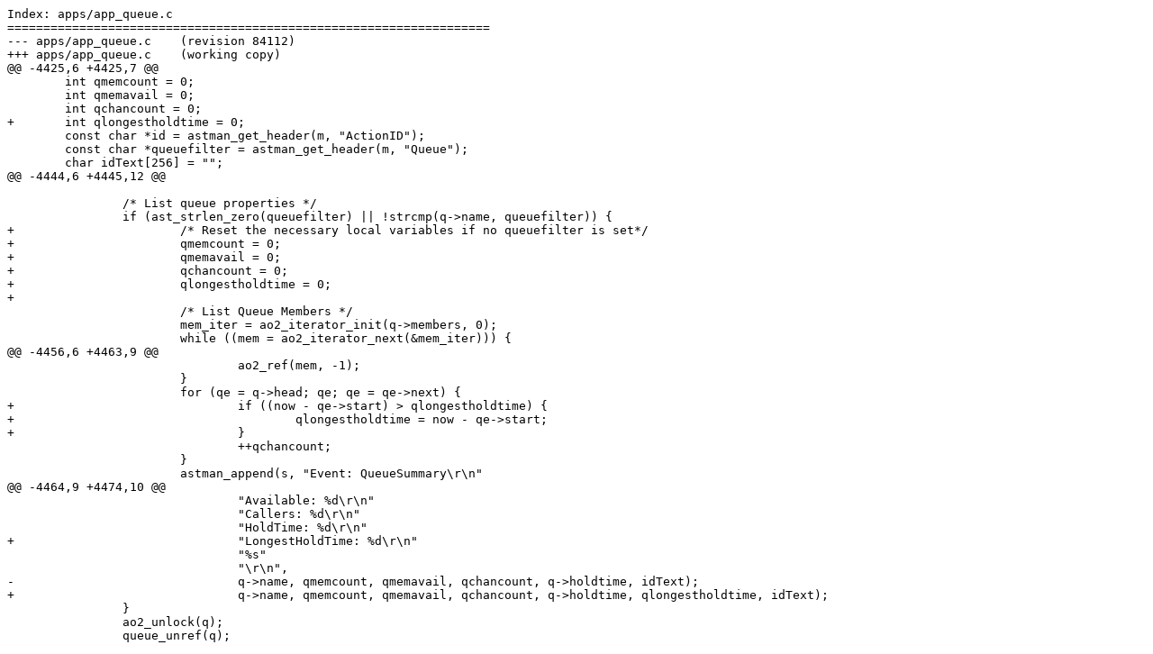

--- FILE ---
content_type: text/plain; charset=utf-8
request_url: https://issues-archive.asterisk.org/attachments/10/ASTERISK-10412/00-app_queue_summary_patch.patch
body_size: 1268
content:
Index: apps/app_queue.c
===================================================================
--- apps/app_queue.c	(revision 84112)
+++ apps/app_queue.c	(working copy)
@@ -4425,6 +4425,7 @@
 	int qmemcount = 0;
 	int qmemavail = 0;
 	int qchancount = 0;
+	int qlongestholdtime = 0;
 	const char *id = astman_get_header(m, "ActionID");
 	const char *queuefilter = astman_get_header(m, "Queue");
 	char idText[256] = "";
@@ -4444,6 +4445,12 @@
 
 		/* List queue properties */
 		if (ast_strlen_zero(queuefilter) || !strcmp(q->name, queuefilter)) {
+			/* Reset the necessary local variables if no queuefilter is set*/
+			qmemcount = 0;
+			qmemavail = 0;
+			qchancount = 0;
+			qlongestholdtime = 0;
+
 			/* List Queue Members */
 			mem_iter = ao2_iterator_init(q->members, 0);
 			while ((mem = ao2_iterator_next(&mem_iter))) {
@@ -4456,6 +4463,9 @@
 				ao2_ref(mem, -1);
 			}
 			for (qe = q->head; qe; qe = qe->next) {
+				if ((now - qe->start) > qlongestholdtime) {
+					qlongestholdtime = now - qe->start;
+				}
 				++qchancount;
 			}
 			astman_append(s, "Event: QueueSummary\r\n"
@@ -4464,9 +4474,10 @@
 				"Available: %d\r\n"
 				"Callers: %d\r\n" 
 				"HoldTime: %d\r\n"
+				"LongestHoldTime: %d\r\n"
 				"%s"
 				"\r\n",
-				q->name, qmemcount, qmemavail, qchancount, q->holdtime, idText);
+				q->name, qmemcount, qmemavail, qchancount, q->holdtime, qlongestholdtime, idText);
 		}
 		ao2_unlock(q);
 		queue_unref(q);
